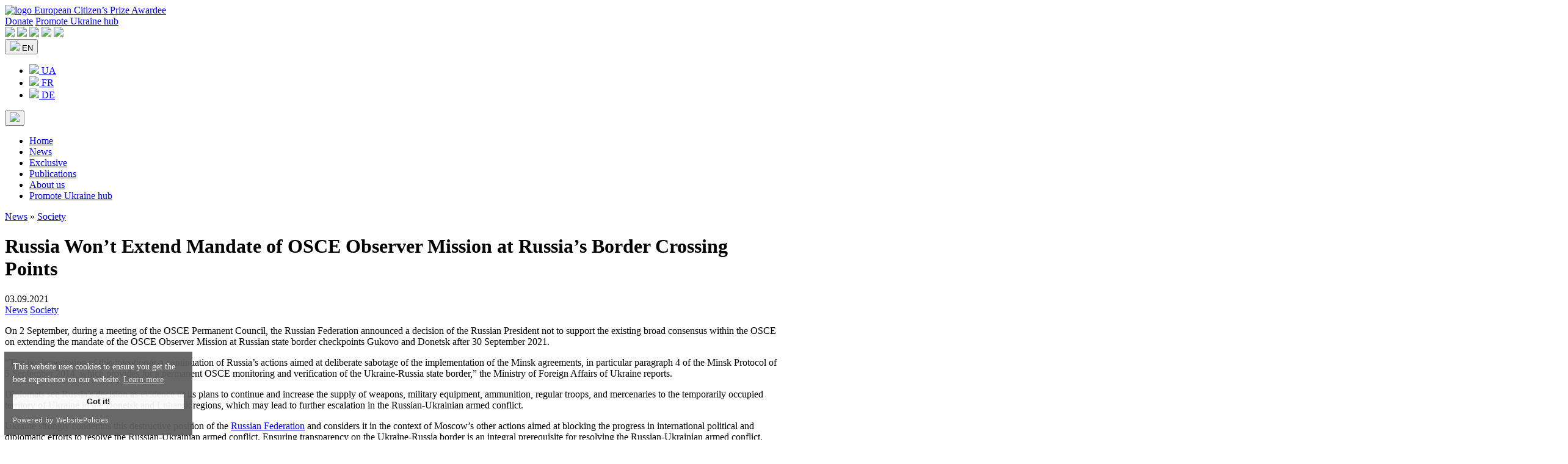

--- FILE ---
content_type: text/html; charset=UTF-8
request_url: https://www.promoteukraine.org/russia-wont-extend-mandate-of-osce-observer-mission-at-russias-border-crossing-points/
body_size: 12230
content:
<!DOCTYPE html>
<html dir="ltr" lang="en-US" prefix="og: https://ogp.me/ns#" itemscope itemtype="https://schema.org/Article">
<head>
<meta charset="UTF-8" />
<meta name="viewport" content="width=device-width, initial-scale=1.0">
<title>Russia Won't Extend Mandate of OSCE Observer Mission at Russia's Border Crossing Points</title>
	<style>img:is([sizes="auto" i], [sizes^="auto," i]) { contain-intrinsic-size: 3000px 1500px }</style>
	
		<!-- All in One SEO 4.7.4.2 - aioseo.com -->
		<meta name="description" content="The realisation of this intention is a continuation of Russia&#039;s actions aimed at deliberate sabotage of the implementation of the Minsk agreements" />
		<meta name="robots" content="max-image-preview:large" />
		<meta name="google-site-verification" content="HdJSs81alB4OqWr_2foBOoCQYnb976o6GJtPugdn9Dw" />
		<meta name="yandex-verification" content="a270edd02d32c84a" />
		<meta name="keywords" content="donbas,espionage,eu v russia,human rights,hybrid war,peace for ukraine,russian aggression,russian world,ukraine v russia,news,society" />
		<link rel="canonical" href="https://www.promoteukraine.org/russia-wont-extend-mandate-of-osce-observer-mission-at-russias-border-crossing-points/" />
		<meta name="generator" content="All in One SEO (AIOSEO) 4.7.4.2" />

		<!-- Google tag (gtag.js) -->
<script async src="https://www.googletagmanager.com/gtag/js?id=UA-165127962-1"></script>
<script>
  window.dataLayer = window.dataLayer || [];
  function gtag(){dataLayer.push(arguments);}
  gtag('js', new Date());

  gtag('config', 'UA-165127962-1');
</script>
		<meta property="og:locale" content="en_US" />
		<meta property="og:site_name" content="Promote Ukraine - Media and expert platform for Ukraine and the EU" />
		<meta property="og:type" content="article" />
		<meta property="og:title" content="Russia Won&#039;t Extend Mandate of OSCE Observer Mission at Russia&#039;s Border Crossing Points" />
		<meta property="og:description" content="The realisation of this intention is a continuation of Russia&#039;s actions aimed at deliberate sabotage of the implementation of the Minsk agreements" />
		<meta property="og:url" content="https://www.promoteukraine.org/russia-wont-extend-mandate-of-osce-observer-mission-at-russias-border-crossing-points/" />
		<meta property="fb:app_id" content="915514491952410" />
		<meta property="og:image" content="https://www.promoteukraine.org/wp-content/uploads/2019/06/Marta-Barand-Viktoria-Shestoperova-Yuliya-Shutyak-Modern-Cyber-Weaponry-and-the-Weaponization-of-Ideas-How-Elections-are-Transformed-into-Cyber-Operations-Promote-Ukraine.jpg" />
		<meta property="og:image:secure_url" content="https://www.promoteukraine.org/wp-content/uploads/2019/06/Marta-Barand-Viktoria-Shestoperova-Yuliya-Shutyak-Modern-Cyber-Weaponry-and-the-Weaponization-of-Ideas-How-Elections-are-Transformed-into-Cyber-Operations-Promote-Ukraine.jpg" />
		<meta property="og:image:width" content="1200" />
		<meta property="og:image:height" content="800" />
		<meta property="article:published_time" content="2021-09-03T12:00:44+00:00" />
		<meta property="article:modified_time" content="2021-09-03T15:42:30+00:00" />
		<meta property="article:publisher" content="https://www.facebook.com/promoteukraine/" />
		<meta name="twitter:card" content="summary_large_image" />
		<meta name="twitter:site" content="@promoteukraine" />
		<meta name="twitter:title" content="Russia Won&#039;t Extend Mandate of OSCE Observer Mission at Russia&#039;s Border Crossing Points" />
		<meta name="twitter:description" content="The realisation of this intention is a continuation of Russia&#039;s actions aimed at deliberate sabotage of the implementation of the Minsk agreements" />
		<meta name="twitter:image" content="https://www.promoteukraine.org/wp-content/uploads/2019/06/Marta-Barand-Viktoria-Shestoperova-Yuliya-Shutyak-Modern-Cyber-Weaponry-and-the-Weaponization-of-Ideas-How-Elections-are-Transformed-into-Cyber-Operations-Promote-Ukraine.jpg" />
		<script type="application/ld+json" class="aioseo-schema">
			{"@context":"https:\/\/schema.org","@graph":[{"@type":"Article","@id":"https:\/\/www.promoteukraine.org\/russia-wont-extend-mandate-of-osce-observer-mission-at-russias-border-crossing-points\/#article","name":"Russia Won't Extend Mandate of OSCE Observer Mission at Russia's Border Crossing Points","headline":"Russia Won&#8217;t Extend Mandate of OSCE Observer Mission at Russia&#8217;s Border Crossing Points","author":{"@id":"https:\/\/www.promoteukraine.org\/author\/ilyktaras\/#author"},"publisher":{"@id":"https:\/\/www.promoteukraine.org\/#organization"},"image":{"@type":"ImageObject","url":"https:\/\/www.promoteukraine.org\/wp-content\/uploads\/2019\/05\/Promote-Ukraine-Logo-promoteukraine-org.png","@id":"https:\/\/www.promoteukraine.org\/#articleImage","width":600,"height":219},"datePublished":"2021-09-03T15:00:44+03:00","dateModified":"2021-09-03T18:42:30+03:00","inLanguage":"en-US","mainEntityOfPage":{"@id":"https:\/\/www.promoteukraine.org\/russia-wont-extend-mandate-of-osce-observer-mission-at-russias-border-crossing-points\/#webpage"},"isPartOf":{"@id":"https:\/\/www.promoteukraine.org\/russia-wont-extend-mandate-of-osce-observer-mission-at-russias-border-crossing-points\/#webpage"},"articleSection":"News, Society, Donbas, Espionage, EU v Russia, Human rights, Hybrid War, Peace for Ukraine, Russian aggression, Russian world, Ukraine v Russia, EN, pll_61320e6c50b66"},{"@type":"BreadcrumbList","@id":"https:\/\/www.promoteukraine.org\/russia-wont-extend-mandate-of-osce-observer-mission-at-russias-border-crossing-points\/#breadcrumblist","itemListElement":[{"@type":"ListItem","@id":"https:\/\/www.promoteukraine.org\/#listItem","position":1,"name":"Home","item":"https:\/\/www.promoteukraine.org\/","nextItem":"https:\/\/www.promoteukraine.org\/russia-wont-extend-mandate-of-osce-observer-mission-at-russias-border-crossing-points\/#listItem"},{"@type":"ListItem","@id":"https:\/\/www.promoteukraine.org\/russia-wont-extend-mandate-of-osce-observer-mission-at-russias-border-crossing-points\/#listItem","position":2,"name":"Russia Won't Extend Mandate of OSCE Observer Mission at Russia's Border Crossing Points","previousItem":"https:\/\/www.promoteukraine.org\/#listItem"}]},{"@type":"Organization","@id":"https:\/\/www.promoteukraine.org\/#organization","name":"Promote Ukraine","description":"Media and expert platform for Ukraine and the EU","url":"https:\/\/www.promoteukraine.org\/","logo":{"@type":"ImageObject","url":"https:\/\/www.promoteukraine.org\/wp-content\/uploads\/2019\/05\/Promote-Ukraine-Logo-promoteukraine-org.png","@id":"https:\/\/www.promoteukraine.org\/russia-wont-extend-mandate-of-osce-observer-mission-at-russias-border-crossing-points\/#organizationLogo","width":600,"height":219},"image":{"@id":"https:\/\/www.promoteukraine.org\/russia-wont-extend-mandate-of-osce-observer-mission-at-russias-border-crossing-points\/#organizationLogo"},"sameAs":["https:\/\/www.instagram.com\/promoteukraine\/","https:\/\/www.youtube.com\/@PromoteUkraine","https:\/\/www.linkedin.com\/company\/promote-ukraine\/"]},{"@type":"Person","@id":"https:\/\/www.promoteukraine.org\/author\/ilyktaras\/#author","url":"https:\/\/www.promoteukraine.org\/author\/ilyktaras\/","name":"Bohdan Marusyak","image":{"@type":"ImageObject","@id":"https:\/\/www.promoteukraine.org\/russia-wont-extend-mandate-of-osce-observer-mission-at-russias-border-crossing-points\/#authorImage","url":"https:\/\/secure.gravatar.com\/avatar\/1ff60249b34e8821a936fb657e8c187e?s=96&d=mm&r=g","width":96,"height":96,"caption":"Bohdan Marusyak"}},{"@type":"WebPage","@id":"https:\/\/www.promoteukraine.org\/russia-wont-extend-mandate-of-osce-observer-mission-at-russias-border-crossing-points\/#webpage","url":"https:\/\/www.promoteukraine.org\/russia-wont-extend-mandate-of-osce-observer-mission-at-russias-border-crossing-points\/","name":"Russia Won't Extend Mandate of OSCE Observer Mission at Russia's Border Crossing Points","description":"The realisation of this intention is a continuation of Russia's actions aimed at deliberate sabotage of the implementation of the Minsk agreements","inLanguage":"en-US","isPartOf":{"@id":"https:\/\/www.promoteukraine.org\/#website"},"breadcrumb":{"@id":"https:\/\/www.promoteukraine.org\/russia-wont-extend-mandate-of-osce-observer-mission-at-russias-border-crossing-points\/#breadcrumblist"},"author":{"@id":"https:\/\/www.promoteukraine.org\/author\/ilyktaras\/#author"},"creator":{"@id":"https:\/\/www.promoteukraine.org\/author\/ilyktaras\/#author"},"datePublished":"2021-09-03T15:00:44+03:00","dateModified":"2021-09-03T18:42:30+03:00"},{"@type":"WebSite","@id":"https:\/\/www.promoteukraine.org\/#website","url":"https:\/\/www.promoteukraine.org\/","name":"Promote Ukraine","description":"Media and expert platform for Ukraine and the EU","inLanguage":"en-US","publisher":{"@id":"https:\/\/www.promoteukraine.org\/#organization"}}]}
		</script>
		<!-- All in One SEO -->

<link rel="alternate" href="https://www.promoteukraine.org/russia-wont-extend-mandate-of-osce-observer-mission-at-russias-border-crossing-points/" hreflang="en" />
<link rel="alternate" href="https://www.promoteukraine.org/uk/rf-ne-prodovzhuvatyme-mandat-misiyi-sposterigachiv-obsye-na-rosijskyh-prykordonnyh-punktah-propusku/" hreflang="uk" />
<link rel="alternate" type="application/rss+xml" title="Promote Ukraine - Media and expert platform for Ukraine and the EU &raquo; Feed" href="https://www.promoteukraine.org/feed/" />
<link rel="alternate" type="application/rss+xml" title="Promote Ukraine - Media and expert platform for Ukraine and the EU &raquo; Comments Feed" href="https://www.promoteukraine.org/comments/feed/" />
<script type="text/javascript">
/* <![CDATA[ */
window._wpemojiSettings = {"baseUrl":"https:\/\/s.w.org\/images\/core\/emoji\/15.0.3\/72x72\/","ext":".png","svgUrl":"https:\/\/s.w.org\/images\/core\/emoji\/15.0.3\/svg\/","svgExt":".svg","source":{"concatemoji":"https:\/\/www.promoteukraine.org\/wp-includes\/js\/wp-emoji-release.min.js?ver=258d501a3ea889c51d75259d92cfe06a"}};
/*! This file is auto-generated */
!function(i,n){var o,s,e;function c(e){try{var t={supportTests:e,timestamp:(new Date).valueOf()};sessionStorage.setItem(o,JSON.stringify(t))}catch(e){}}function p(e,t,n){e.clearRect(0,0,e.canvas.width,e.canvas.height),e.fillText(t,0,0);var t=new Uint32Array(e.getImageData(0,0,e.canvas.width,e.canvas.height).data),r=(e.clearRect(0,0,e.canvas.width,e.canvas.height),e.fillText(n,0,0),new Uint32Array(e.getImageData(0,0,e.canvas.width,e.canvas.height).data));return t.every(function(e,t){return e===r[t]})}function u(e,t,n){switch(t){case"flag":return n(e,"\ud83c\udff3\ufe0f\u200d\u26a7\ufe0f","\ud83c\udff3\ufe0f\u200b\u26a7\ufe0f")?!1:!n(e,"\ud83c\uddfa\ud83c\uddf3","\ud83c\uddfa\u200b\ud83c\uddf3")&&!n(e,"\ud83c\udff4\udb40\udc67\udb40\udc62\udb40\udc65\udb40\udc6e\udb40\udc67\udb40\udc7f","\ud83c\udff4\u200b\udb40\udc67\u200b\udb40\udc62\u200b\udb40\udc65\u200b\udb40\udc6e\u200b\udb40\udc67\u200b\udb40\udc7f");case"emoji":return!n(e,"\ud83d\udc26\u200d\u2b1b","\ud83d\udc26\u200b\u2b1b")}return!1}function f(e,t,n){var r="undefined"!=typeof WorkerGlobalScope&&self instanceof WorkerGlobalScope?new OffscreenCanvas(300,150):i.createElement("canvas"),a=r.getContext("2d",{willReadFrequently:!0}),o=(a.textBaseline="top",a.font="600 32px Arial",{});return e.forEach(function(e){o[e]=t(a,e,n)}),o}function t(e){var t=i.createElement("script");t.src=e,t.defer=!0,i.head.appendChild(t)}"undefined"!=typeof Promise&&(o="wpEmojiSettingsSupports",s=["flag","emoji"],n.supports={everything:!0,everythingExceptFlag:!0},e=new Promise(function(e){i.addEventListener("DOMContentLoaded",e,{once:!0})}),new Promise(function(t){var n=function(){try{var e=JSON.parse(sessionStorage.getItem(o));if("object"==typeof e&&"number"==typeof e.timestamp&&(new Date).valueOf()<e.timestamp+604800&&"object"==typeof e.supportTests)return e.supportTests}catch(e){}return null}();if(!n){if("undefined"!=typeof Worker&&"undefined"!=typeof OffscreenCanvas&&"undefined"!=typeof URL&&URL.createObjectURL&&"undefined"!=typeof Blob)try{var e="postMessage("+f.toString()+"("+[JSON.stringify(s),u.toString(),p.toString()].join(",")+"));",r=new Blob([e],{type:"text/javascript"}),a=new Worker(URL.createObjectURL(r),{name:"wpTestEmojiSupports"});return void(a.onmessage=function(e){c(n=e.data),a.terminate(),t(n)})}catch(e){}c(n=f(s,u,p))}t(n)}).then(function(e){for(var t in e)n.supports[t]=e[t],n.supports.everything=n.supports.everything&&n.supports[t],"flag"!==t&&(n.supports.everythingExceptFlag=n.supports.everythingExceptFlag&&n.supports[t]);n.supports.everythingExceptFlag=n.supports.everythingExceptFlag&&!n.supports.flag,n.DOMReady=!1,n.readyCallback=function(){n.DOMReady=!0}}).then(function(){return e}).then(function(){var e;n.supports.everything||(n.readyCallback(),(e=n.source||{}).concatemoji?t(e.concatemoji):e.wpemoji&&e.twemoji&&(t(e.twemoji),t(e.wpemoji)))}))}((window,document),window._wpemojiSettings);
/* ]]> */
</script>
<style id='wp-emoji-styles-inline-css' type='text/css'>

	img.wp-smiley, img.emoji {
		display: inline !important;
		border: none !important;
		box-shadow: none !important;
		height: 1em !important;
		width: 1em !important;
		margin: 0 0.07em !important;
		vertical-align: -0.1em !important;
		background: none !important;
		padding: 0 !important;
	}
</style>
<link rel='stylesheet' id='wp-block-library-css' href='https://www.promoteukraine.org/wp-includes/css/dist/block-library/style.min.css?ver=258d501a3ea889c51d75259d92cfe06a' type='text/css' media='all' />
<style id='classic-theme-styles-inline-css' type='text/css'>
/*! This file is auto-generated */
.wp-block-button__link{color:#fff;background-color:#32373c;border-radius:9999px;box-shadow:none;text-decoration:none;padding:calc(.667em + 2px) calc(1.333em + 2px);font-size:1.125em}.wp-block-file__button{background:#32373c;color:#fff;text-decoration:none}
</style>
<style id='global-styles-inline-css' type='text/css'>
:root{--wp--preset--aspect-ratio--square: 1;--wp--preset--aspect-ratio--4-3: 4/3;--wp--preset--aspect-ratio--3-4: 3/4;--wp--preset--aspect-ratio--3-2: 3/2;--wp--preset--aspect-ratio--2-3: 2/3;--wp--preset--aspect-ratio--16-9: 16/9;--wp--preset--aspect-ratio--9-16: 9/16;--wp--preset--color--black: #000000;--wp--preset--color--cyan-bluish-gray: #abb8c3;--wp--preset--color--white: #ffffff;--wp--preset--color--pale-pink: #f78da7;--wp--preset--color--vivid-red: #cf2e2e;--wp--preset--color--luminous-vivid-orange: #ff6900;--wp--preset--color--luminous-vivid-amber: #fcb900;--wp--preset--color--light-green-cyan: #7bdcb5;--wp--preset--color--vivid-green-cyan: #00d084;--wp--preset--color--pale-cyan-blue: #8ed1fc;--wp--preset--color--vivid-cyan-blue: #0693e3;--wp--preset--color--vivid-purple: #9b51e0;--wp--preset--gradient--vivid-cyan-blue-to-vivid-purple: linear-gradient(135deg,rgba(6,147,227,1) 0%,rgb(155,81,224) 100%);--wp--preset--gradient--light-green-cyan-to-vivid-green-cyan: linear-gradient(135deg,rgb(122,220,180) 0%,rgb(0,208,130) 100%);--wp--preset--gradient--luminous-vivid-amber-to-luminous-vivid-orange: linear-gradient(135deg,rgba(252,185,0,1) 0%,rgba(255,105,0,1) 100%);--wp--preset--gradient--luminous-vivid-orange-to-vivid-red: linear-gradient(135deg,rgba(255,105,0,1) 0%,rgb(207,46,46) 100%);--wp--preset--gradient--very-light-gray-to-cyan-bluish-gray: linear-gradient(135deg,rgb(238,238,238) 0%,rgb(169,184,195) 100%);--wp--preset--gradient--cool-to-warm-spectrum: linear-gradient(135deg,rgb(74,234,220) 0%,rgb(151,120,209) 20%,rgb(207,42,186) 40%,rgb(238,44,130) 60%,rgb(251,105,98) 80%,rgb(254,248,76) 100%);--wp--preset--gradient--blush-light-purple: linear-gradient(135deg,rgb(255,206,236) 0%,rgb(152,150,240) 100%);--wp--preset--gradient--blush-bordeaux: linear-gradient(135deg,rgb(254,205,165) 0%,rgb(254,45,45) 50%,rgb(107,0,62) 100%);--wp--preset--gradient--luminous-dusk: linear-gradient(135deg,rgb(255,203,112) 0%,rgb(199,81,192) 50%,rgb(65,88,208) 100%);--wp--preset--gradient--pale-ocean: linear-gradient(135deg,rgb(255,245,203) 0%,rgb(182,227,212) 50%,rgb(51,167,181) 100%);--wp--preset--gradient--electric-grass: linear-gradient(135deg,rgb(202,248,128) 0%,rgb(113,206,126) 100%);--wp--preset--gradient--midnight: linear-gradient(135deg,rgb(2,3,129) 0%,rgb(40,116,252) 100%);--wp--preset--font-size--small: 13px;--wp--preset--font-size--medium: 20px;--wp--preset--font-size--large: 36px;--wp--preset--font-size--x-large: 42px;--wp--preset--spacing--20: 0.44rem;--wp--preset--spacing--30: 0.67rem;--wp--preset--spacing--40: 1rem;--wp--preset--spacing--50: 1.5rem;--wp--preset--spacing--60: 2.25rem;--wp--preset--spacing--70: 3.38rem;--wp--preset--spacing--80: 5.06rem;--wp--preset--shadow--natural: 6px 6px 9px rgba(0, 0, 0, 0.2);--wp--preset--shadow--deep: 12px 12px 50px rgba(0, 0, 0, 0.4);--wp--preset--shadow--sharp: 6px 6px 0px rgba(0, 0, 0, 0.2);--wp--preset--shadow--outlined: 6px 6px 0px -3px rgba(255, 255, 255, 1), 6px 6px rgba(0, 0, 0, 1);--wp--preset--shadow--crisp: 6px 6px 0px rgba(0, 0, 0, 1);}:where(.is-layout-flex){gap: 0.5em;}:where(.is-layout-grid){gap: 0.5em;}body .is-layout-flex{display: flex;}.is-layout-flex{flex-wrap: wrap;align-items: center;}.is-layout-flex > :is(*, div){margin: 0;}body .is-layout-grid{display: grid;}.is-layout-grid > :is(*, div){margin: 0;}:where(.wp-block-columns.is-layout-flex){gap: 2em;}:where(.wp-block-columns.is-layout-grid){gap: 2em;}:where(.wp-block-post-template.is-layout-flex){gap: 1.25em;}:where(.wp-block-post-template.is-layout-grid){gap: 1.25em;}.has-black-color{color: var(--wp--preset--color--black) !important;}.has-cyan-bluish-gray-color{color: var(--wp--preset--color--cyan-bluish-gray) !important;}.has-white-color{color: var(--wp--preset--color--white) !important;}.has-pale-pink-color{color: var(--wp--preset--color--pale-pink) !important;}.has-vivid-red-color{color: var(--wp--preset--color--vivid-red) !important;}.has-luminous-vivid-orange-color{color: var(--wp--preset--color--luminous-vivid-orange) !important;}.has-luminous-vivid-amber-color{color: var(--wp--preset--color--luminous-vivid-amber) !important;}.has-light-green-cyan-color{color: var(--wp--preset--color--light-green-cyan) !important;}.has-vivid-green-cyan-color{color: var(--wp--preset--color--vivid-green-cyan) !important;}.has-pale-cyan-blue-color{color: var(--wp--preset--color--pale-cyan-blue) !important;}.has-vivid-cyan-blue-color{color: var(--wp--preset--color--vivid-cyan-blue) !important;}.has-vivid-purple-color{color: var(--wp--preset--color--vivid-purple) !important;}.has-black-background-color{background-color: var(--wp--preset--color--black) !important;}.has-cyan-bluish-gray-background-color{background-color: var(--wp--preset--color--cyan-bluish-gray) !important;}.has-white-background-color{background-color: var(--wp--preset--color--white) !important;}.has-pale-pink-background-color{background-color: var(--wp--preset--color--pale-pink) !important;}.has-vivid-red-background-color{background-color: var(--wp--preset--color--vivid-red) !important;}.has-luminous-vivid-orange-background-color{background-color: var(--wp--preset--color--luminous-vivid-orange) !important;}.has-luminous-vivid-amber-background-color{background-color: var(--wp--preset--color--luminous-vivid-amber) !important;}.has-light-green-cyan-background-color{background-color: var(--wp--preset--color--light-green-cyan) !important;}.has-vivid-green-cyan-background-color{background-color: var(--wp--preset--color--vivid-green-cyan) !important;}.has-pale-cyan-blue-background-color{background-color: var(--wp--preset--color--pale-cyan-blue) !important;}.has-vivid-cyan-blue-background-color{background-color: var(--wp--preset--color--vivid-cyan-blue) !important;}.has-vivid-purple-background-color{background-color: var(--wp--preset--color--vivid-purple) !important;}.has-black-border-color{border-color: var(--wp--preset--color--black) !important;}.has-cyan-bluish-gray-border-color{border-color: var(--wp--preset--color--cyan-bluish-gray) !important;}.has-white-border-color{border-color: var(--wp--preset--color--white) !important;}.has-pale-pink-border-color{border-color: var(--wp--preset--color--pale-pink) !important;}.has-vivid-red-border-color{border-color: var(--wp--preset--color--vivid-red) !important;}.has-luminous-vivid-orange-border-color{border-color: var(--wp--preset--color--luminous-vivid-orange) !important;}.has-luminous-vivid-amber-border-color{border-color: var(--wp--preset--color--luminous-vivid-amber) !important;}.has-light-green-cyan-border-color{border-color: var(--wp--preset--color--light-green-cyan) !important;}.has-vivid-green-cyan-border-color{border-color: var(--wp--preset--color--vivid-green-cyan) !important;}.has-pale-cyan-blue-border-color{border-color: var(--wp--preset--color--pale-cyan-blue) !important;}.has-vivid-cyan-blue-border-color{border-color: var(--wp--preset--color--vivid-cyan-blue) !important;}.has-vivid-purple-border-color{border-color: var(--wp--preset--color--vivid-purple) !important;}.has-vivid-cyan-blue-to-vivid-purple-gradient-background{background: var(--wp--preset--gradient--vivid-cyan-blue-to-vivid-purple) !important;}.has-light-green-cyan-to-vivid-green-cyan-gradient-background{background: var(--wp--preset--gradient--light-green-cyan-to-vivid-green-cyan) !important;}.has-luminous-vivid-amber-to-luminous-vivid-orange-gradient-background{background: var(--wp--preset--gradient--luminous-vivid-amber-to-luminous-vivid-orange) !important;}.has-luminous-vivid-orange-to-vivid-red-gradient-background{background: var(--wp--preset--gradient--luminous-vivid-orange-to-vivid-red) !important;}.has-very-light-gray-to-cyan-bluish-gray-gradient-background{background: var(--wp--preset--gradient--very-light-gray-to-cyan-bluish-gray) !important;}.has-cool-to-warm-spectrum-gradient-background{background: var(--wp--preset--gradient--cool-to-warm-spectrum) !important;}.has-blush-light-purple-gradient-background{background: var(--wp--preset--gradient--blush-light-purple) !important;}.has-blush-bordeaux-gradient-background{background: var(--wp--preset--gradient--blush-bordeaux) !important;}.has-luminous-dusk-gradient-background{background: var(--wp--preset--gradient--luminous-dusk) !important;}.has-pale-ocean-gradient-background{background: var(--wp--preset--gradient--pale-ocean) !important;}.has-electric-grass-gradient-background{background: var(--wp--preset--gradient--electric-grass) !important;}.has-midnight-gradient-background{background: var(--wp--preset--gradient--midnight) !important;}.has-small-font-size{font-size: var(--wp--preset--font-size--small) !important;}.has-medium-font-size{font-size: var(--wp--preset--font-size--medium) !important;}.has-large-font-size{font-size: var(--wp--preset--font-size--large) !important;}.has-x-large-font-size{font-size: var(--wp--preset--font-size--x-large) !important;}
:where(.wp-block-post-template.is-layout-flex){gap: 1.25em;}:where(.wp-block-post-template.is-layout-grid){gap: 1.25em;}
:where(.wp-block-columns.is-layout-flex){gap: 2em;}:where(.wp-block-columns.is-layout-grid){gap: 2em;}
:root :where(.wp-block-pullquote){font-size: 1.5em;line-height: 1.6;}
</style>
<script type="text/javascript" src="https://www.promoteukraine.org/wp-includes/js/jquery/jquery.min.js?ver=3.7.1" id="jquery-core-js"></script>
<script type="text/javascript" src="https://www.promoteukraine.org/wp-includes/js/jquery/jquery-migrate.min.js?ver=3.4.1" id="jquery-migrate-js"></script>
<link rel="https://api.w.org/" href="https://www.promoteukraine.org/wp-json/" /><link rel="alternate" title="JSON" type="application/json" href="https://www.promoteukraine.org/wp-json/wp/v2/posts/18790" /><link rel="EditURI" type="application/rsd+xml" title="RSD" href="https://www.promoteukraine.org/xmlrpc.php?rsd" />

<link rel='shortlink' href='https://www.promoteukraine.org/?p=18790' />
<link rel="alternate" title="oEmbed (JSON)" type="application/json+oembed" href="https://www.promoteukraine.org/wp-json/oembed/1.0/embed?url=https%3A%2F%2Fwww.promoteukraine.org%2Frussia-wont-extend-mandate-of-osce-observer-mission-at-russias-border-crossing-points%2F" />
<link rel="alternate" title="oEmbed (XML)" type="text/xml+oembed" href="https://www.promoteukraine.org/wp-json/oembed/1.0/embed?url=https%3A%2F%2Fwww.promoteukraine.org%2Frussia-wont-extend-mandate-of-osce-observer-mission-at-russias-border-crossing-points%2F&#038;format=xml" />
<link rel="icon" href="https://www.promoteukraine.org/wp-content/uploads/2023/01/promoteukrainelogo-150x150.png" sizes="32x32" />
<link rel="icon" href="https://www.promoteukraine.org/wp-content/uploads/2023/01/promoteukrainelogo.png" sizes="192x192" />
<link rel="apple-touch-icon" href="https://www.promoteukraine.org/wp-content/uploads/2023/01/promoteukrainelogo.png" />
<meta name="msapplication-TileImage" content="https://www.promoteukraine.org/wp-content/uploads/2023/01/promoteukrainelogo.png" />
    <link rel="preconnect" href="https://fonts.googleapis.com">
    <link rel="preconnect" href="https://fonts.gstatic.com" crossorigin>
    <link href="https://fonts.googleapis.com/css2?family=Montserrat:wght@400;500;600;700;800&display=swap" rel="stylesheet">
    <link rel="stylesheet" href="/wp-content/themes/pu/css/bootstrap.min.css">
    <link rel="stylesheet" href="/wp-content/themes/pu/style.css">
	<script src="https://cdn.websitepolicies.io/lib/cookieconsent/cookieconsent.min.js" defer></script>
	<script>window.addEventListener("load",function(){window.wpcc.init({"colors":{"popup":{"background":"#606060","text":"#ffffff","border":"#f9f9f9"},"button":{"background":"#f9f9f9","text":"#000000"}},"padding":"small","margin":"small","transparency":"5","fontsize":"small","content":{"href":"https://www.promoteukraine.org/privacy-policy/"}})});</script>
</head>
<body>
</header>
    <header class="header dark-bg">
		<div class="container-fluid">
			<div class="row d-flex align-items-center">
                <a href="https://www.promoteukraine.org/" title="Promote Ukraine &#8211; Media and expert platform for Ukraine and the EU" class="header__logo col">
                    <img src="/wp-content/themes/pu/images/logo.png" alt="logo">
					<span class="d-none d-md-block">European Citizen’s Prize Awardee</span>
                </a>
				<div class="col p-0 d-none d-sm-block">
					<a href="https://www.ukrainianhub.eu/support-ukraine" target="_blank" class="sup_button" title="Donate">Donate</a>
					<a href="https://www.ukrainianhub.eu/" target="_blank" class="hub_button" title="Promote Ukraine hub">Promote Ukraine hub</a>
				</div>
				<div class="col text-end topheader-right p-0">
					<div class="social">
												<a href="https://www.facebook.com/promoteukraine/" title="Facebook" target="_blank" rel="nofollow"><img src="/wp-content/themes/pu/images/social-fb.svg"></a>
						<a href="https://www.instagram.com/promoteukraine/" title="Instagram" target="_blank" rel="nofollow"><img src="/wp-content/themes/pu/images/social-insta.svg"></a>
						<a href="https://twitter.com/PromoteUkraine" title="Twitter" target="_blank" rel="nofollow"><img src="/wp-content/themes/pu/images/social-twit.svg"></a>
						<a href="https://www.youtube.com/@PromoteUkraine/" title="YouTube" target="_blank" rel="nofollow"><img src="/wp-content/themes/pu/images/social-yt.svg"></a>
						<a href="https://www.linkedin.com/company/promote-ukraine/" title="LinkedIn" target="_blank" rel="nofollow"><img src="/wp-content/themes/pu/images/social-in.svg"></a>					</div>
										<div class="dropdown header_lang gray-border">
												<button class="dropdown-toggle dark-bg white-txt" type="button" id="dropdownLangSelect"  type="button" data-bs-toggle="dropdown" aria-expanded="false">
							<img src="https://www.promoteukraine.org/wp-content/plugins/polylang/flags/gb.png"> EN						</button>
						<ul class="dropdown-menu dark-bg" aria-labelledby="dropdownLangSelect">
							<li class="dropdown-item gray-border p-0"><a href="https://www.promoteukraine.org/uk/rf-ne-prodovzhuvatyme-mandat-misiyi-sposterigachiv-obsye-na-rosijskyh-prykordonnyh-punktah-propusku/" class="dropdown-item white-txt"><img src="https://www.promoteukraine.org/wp-content/plugins/polylang/flags/ua.png"> UA</a></li><li class="dropdown-item gray-border p-0"><a href="https://www.promoteukraine.org/fr/" class="dropdown-item white-txt"><img src="https://www.promoteukraine.org/wp-content/plugins/polylang/flags/fr.png"> FR</a></li><li class="dropdown-item gray-border p-0"><a href="https://www.promoteukraine.org/de/" class="dropdown-item white-txt"><img src="https://www.promoteukraine.org/wp-content/plugins/polylang/flags/de.png"> DE</a></li>						</ul>
					</div>					<button type="button" class="menu-button d-none"  data-bs-toggle="modal" data-bs-target="#menuModal">
						<img src="/wp-content/themes/pu/images/menu.svg">
					</button>
				</div>
			</div>
		</div>
    </header>

    <main>
		<nav class="text-center nav-link-list d-none d-md-block">
			<div class="menu-main-en-container"><ul id="menu-head" class="menu"><li id="menu-item-14419" class="menu-item menu-item-type-custom menu-item-object-custom menu-item-14419"><a href="/" itemprop="url">Home</a></li>
<li id="menu-item-14413" class="menu-item menu-item-type-taxonomy menu-item-object-category current-post-ancestor current-menu-parent current-post-parent menu-item-14413"><a href="https://www.promoteukraine.org/category/news/" itemprop="url">News</a></li>
<li id="menu-item-83370" class="menu-item menu-item-type-taxonomy menu-item-object-category menu-item-83370"><a href="https://www.promoteukraine.org/category/exclusive/" itemprop="url">Exclusive</a></li>
<li id="menu-item-83401" class="menu-item menu-item-type-post_type menu-item-object-page menu-item-83401"><a href="https://www.promoteukraine.org/journal/" itemprop="url">Publications</a></li>
<li id="menu-item-83372" class="menu-item menu-item-type-post_type menu-item-object-page menu-item-83372"><a href="https://www.promoteukraine.org/overview/" itemprop="url">About us</a></li>
<li id="menu-item-83373" class="menu-item menu-item-type-custom menu-item-object-custom menu-item-83373"><a href="https://www.ukrainianhub.eu/" itemprop="url">Promote Ukraine hub</a></li>
</ul></div>		</nav>
		<div class="hero dark-bg white-txt hero-home text-center" >
			<div class="container-fluid col-md-10 col-12">
				<div class="bread white-txt text-start"><div class="aioseo-breadcrumbs"><span class="aioseo-breadcrumb">
	<a href="https://www.promoteukraine.org/category/news/" title="News">News</a>
</span><span class="aioseo-breadcrumb-separator">&raquo;</span><span class="aioseo-breadcrumb">
	<a href="https://www.promoteukraine.org/category/news/society-en/" title="Society">Society</a>
</span></div></div>
				<h1 class="hero_title col-md-10">Russia Won&#8217;t Extend Mandate of OSCE Observer Mission at Russia&#8217;s Border Crossing Points</h1> 
				<div class="hero-meta col-md-10 col-12  offset-md-2">03.09.2021</div>
			</div>
		</div>
		<div class="container-fluid single-content">
			<div class="row">
				<div class="col-12 col-md-8 main-content px-lg-5" >
					<div class="row">
											<article class="col-12">
							<div class="cat-links">
																												<a href="https://www.promoteukraine.org/category/news/" rel="category tag">News</a> <a href="https://www.promoteukraine.org/category/news/society-en/" rel="category tag">Society</a>							</div>
					<!---		[speaker] -->
							<div id="content">
								<p>On 2 September, during a meeting of the OSCE Permanent Council, the Russian Federation announced a decision of the Russian President not to support the existing broad consensus within the OSCE on extending the mandate of the OSCE Observer Mission at Russian state border checkpoints Gukovo and Donetsk after 30 September 2021.</p>
<p>&#8220;The implementation of this intention is a continuation of Russia&#8217;s actions aimed at deliberate sabotage of the implementation of the Minsk agreements, in particular paragraph 4 of the Minsk Protocol of 5 September 2014, which provides for a permanent OSCE monitoring and verification of the Ukraine-Russia state border,&#8221; the Ministry of Foreign Affairs of Ukraine reports.</p>
<p>Diplomats see Russia&#8217;s decision as evidence of its plans to continue and increase the supply of weapons, military equipment, ammunition, regular troops, and mercenaries to the temporarily occupied territory of Ukraine in the Donetsk and Luhansk regions, which may lead to further escalation in the Russian-Ukrainian armed conflict.</p>
<p>Ukraine strongly condemns this destructive position of the <a href="https://www.promoteukraine.org/dirmoscow-considers-kyivs-euro-atlantic-aspirations-a-threat/">Russian Federation</a> and considers it in the context of Moscow&#8217;s other actions aimed at blocking the progress in international political and diplomatic efforts to resolve the Russian-Ukrainian armed conflict. Ensuring transparency on the Ukraine-Russia border is an integral prerequisite for resolving the Russian-Ukrainian armed conflict.</p>
<p>Ukraine reaffirms its willingness to work closely with the Swedish OSCE Chairmanship, the Participating States, and the OSCE Secretary-General to develop and implement joint steps, including the use of all available OSCE instruments and mechanisms, as well as to prevent and minimise the negative consequences of Russia&#8217;s destructive initiative, announced ahead of the Zapad 2021 (West 2021) military drills.</p>
<p>&#8220;Ukraine demands that the Russian Federation immediately cease its destructive actions against the <a href="https://www.promoteukraine.org/dirosce-parliamentary-assembly-adopts-urgent-resolution-on-russias-aggression/">OSCE Observer Mission</a>, fulfill its commitments under the Minsk agreements in full, in order to de-escalate the security situation and further resolve the armed conflict by political and diplomatic means,&#8221; the Ministry summed up.</p>
<p>Natalia Tolub</p>
							</div>
							<div class="entry-meta">
								03.09.2021 &bull; by <b>Bohdan Marusyak</b>
							</div>
							<div class="tagcloud">
								<a href="https://www.promoteukraine.org/tag/donbas/" rel="tag">Donbas</a><a href="https://www.promoteukraine.org/tag/espionage/" rel="tag">Espionage</a><a href="https://www.promoteukraine.org/tag/eu-russia/" rel="tag">EU v Russia</a><a href="https://www.promoteukraine.org/tag/human-rights/" rel="tag">Human rights</a><a href="https://www.promoteukraine.org/tag/hybrid-war/" rel="tag">Hybrid War</a><a href="https://www.promoteukraine.org/tag/peace-for-ukraine/" rel="tag">Peace for Ukraine</a><a href="https://www.promoteukraine.org/tag/russian-aggression/" rel="tag">Russian aggression</a><a href="https://www.promoteukraine.org/tag/russian-world/" rel="tag">Russian world</a><a href="https://www.promoteukraine.org/tag/ukraine-v-russia/" rel="tag">Ukraine v Russia</a>							</div>
						</article>
																				</div>
<div class="row"><h3 class="newsblock-title text-center">Related News</h3>								<article id="post-88715" class="col-12 col-md-6 newsblock">
																			<a href="https://www.promoteukraine.org/our-response-to-the-stop-militarisation-call-on-belgium/" class="feat-image" title="Our response to the ‘Stop Militarisation’ call on Belgium" style="background-image: url(https://www.promoteukraine.org/wp-content/uploads/2025/06/nato-hq-veterans-2025.heic);"><img src="https://www.promoteukraine.org/wp-content/uploads/2025/06/nato-hq-veterans-2025.heic" alt="" class="d-block d-md-none" /></a>
																		<div class="cat-links">
																														<a href="https://www.promoteukraine.org/category/other/" rel="category tag">Other</a>									</div>
									<h2 class="entry-title"><a href="https://www.promoteukraine.org/our-response-to-the-stop-militarisation-call-on-belgium/" title="Our response to the ‘Stop Militarisation’ call on Belgium" rel="bookmark">Our response to the ‘Stop Militarisation’ call on Belgium</a></h2>
									<div class="entry-meta">
										06.01.2025 &bull; by <b>Marta Barandiy</b>
									</div>
								</article>
								<article id="post-88617" class="col-12 col-md-6 newsblock">
																			<a href="https://www.promoteukraine.org/we-regret-to-inform-you-that-the-dvizh-event-has-been-canceled-at-the-initiative-of-the-3rd-assault-brigade-due-to-security-reasons/" class="feat-image" title="We regret to inform you that the “Dvizh” event has been canceled at the initiative of the 3rd Assault Brigade due to security reasons" style="background-image: url(https://www.promoteukraine.org/wp-content/uploads/2024/07/452903845_872300304927815_1694194576406103632_n.jpg);"><img src="https://www.promoteukraine.org/wp-content/uploads/2024/07/452903845_872300304927815_1694194576406103632_n.jpg" alt="" class="d-block d-md-none" /></a>
																		<div class="cat-links">
																														<a href="https://www.promoteukraine.org/category/promote-ukraine/" rel="category tag">Promote Ukraine</a> <a href="https://www.promoteukraine.org/category/support-ukraine/" rel="category tag">Support Ukraine</a> <a href="https://www.promoteukraine.org/category/exclusive/event/" rel="category tag">Еvent</a>									</div>
									<h2 class="entry-title"><a href="https://www.promoteukraine.org/we-regret-to-inform-you-that-the-dvizh-event-has-been-canceled-at-the-initiative-of-the-3rd-assault-brigade-due-to-security-reasons/" title="We regret to inform you that the “Dvizh” event has been canceled at the initiative of the 3rd Assault Brigade due to security reasons" rel="bookmark">We regret to inform you that the “Dvizh” event has been canceled at the initiative of the 3rd Assault Brigade due to security reasons</a></h2>
									<div class="entry-meta">
										07.25.2024 &bull; by <b>Natalia Tolub</b>
									</div>
								</article>
								<article id="post-88616" class="col-12 col-md-6 newsblock">
																			<a href="https://www.promoteukraine.org/narratives-in-media-coverage-of-ukraine-33/" class="feat-image" title="Narratives in Media Coverage of Ukraine" style="background-image: url(https://www.promoteukraine.org/wp-content/uploads/2023/09/kolaj_1024h768_2-scaled.jpg);"><img src="https://www.promoteukraine.org/wp-content/uploads/2023/09/kolaj_1024h768_2-scaled.jpg" alt="" class="d-block d-md-none" /></a>
																		<div class="cat-links">
																														<a href="https://www.promoteukraine.org/category/exclusive/" rel="category tag">Exclusive</a> <a href="https://www.promoteukraine.org/category/promote-ukraine/" rel="category tag">Promote Ukraine</a>									</div>
									<h2 class="entry-title"><a href="https://www.promoteukraine.org/narratives-in-media-coverage-of-ukraine-33/" title="Narratives in Media Coverage of Ukraine" rel="bookmark">Narratives in Media Coverage of Ukraine</a></h2>
									<div class="entry-meta">
										07.25.2024 &bull; by <b>Promote Ukraine team</b>
									</div>
								</article>
								<article id="post-88610" class="col-12 col-md-6 newsblock">
																			<a href="https://www.promoteukraine.org/july-28-save-the-date-and-book-your-ticket/" class="feat-image" title="JULY 28, SAVE THE DATE AND BOOK YOUR TICKET" style="background-image: url(https://www.promoteukraine.org/wp-content/uploads/2024/07/452434863_870998861724626_7882413435321322652_n.jpg);"><img src="https://www.promoteukraine.org/wp-content/uploads/2024/07/452434863_870998861724626_7882413435321322652_n.jpg" alt="" class="d-block d-md-none" /></a>
																		<div class="cat-links">
																														<a href="https://www.promoteukraine.org/category/promote-ukraine/" rel="category tag">Promote Ukraine</a> <a href="https://www.promoteukraine.org/category/support-ukraine/" rel="category tag">Support Ukraine</a> <a href="https://www.promoteukraine.org/category/exclusive/event/" rel="category tag">Еvent</a>									</div>
									<h2 class="entry-title"><a href="https://www.promoteukraine.org/july-28-save-the-date-and-book-your-ticket/" title="JULY 28, SAVE THE DATE AND BOOK YOUR TICKET" rel="bookmark">JULY 28, SAVE THE DATE AND BOOK YOUR TICKET</a></h2>
									<div class="entry-meta">
										07.23.2024 &bull; by <b>Natalia Tolub</b>
									</div>
								</article>
								<article id="post-88609" class="col-12 col-md-6 newsblock">
																			<a href="https://www.promoteukraine.org/dim-tv-channel-films-story-about-ukrainian-choir-in-belgium-where-our-migrants-sing/" class="feat-image" title="Dim TV channel films story about Ukrainian choir in Belgium where our migrants sing" style="background-image: url(https://www.promoteukraine.org/wp-content/uploads/2024/07/unnamed.jpg);"><img src="https://www.promoteukraine.org/wp-content/uploads/2024/07/unnamed.jpg" alt="" class="d-block d-md-none" /></a>
																		<div class="cat-links">
																														<a href="https://www.promoteukraine.org/category/media_about_promote_ukraine/" rel="category tag">Media about us</a> <a href="https://www.promoteukraine.org/category/promote-ukraine/" rel="category tag">Promote Ukraine</a> <a href="https://www.promoteukraine.org/category/video/" rel="category tag">Video</a>									</div>
									<h2 class="entry-title"><a href="https://www.promoteukraine.org/dim-tv-channel-films-story-about-ukrainian-choir-in-belgium-where-our-migrants-sing/" title="Dim TV channel films story about Ukrainian choir in Belgium where our migrants sing" rel="bookmark">Dim TV channel films story about Ukrainian choir in Belgium where our migrants sing</a></h2>
									<div class="entry-meta">
										07.22.2024 &bull; by <b>Natalia Tolub</b>
									</div>
								</article>
								<article id="post-88602" class="col-12 col-md-6 newsblock">
																			<a href="https://www.promoteukraine.org/happy-belgian-national-day/" class="feat-image" title="Happy Belgian National Day!" style="background-image: url(https://www.promoteukraine.org/wp-content/uploads/2024/07/452440248_869841378507041_1965680357552990750_n-2.jpg);"><img src="https://www.promoteukraine.org/wp-content/uploads/2024/07/452440248_869841378507041_1965680357552990750_n-2.jpg" alt="" class="d-block d-md-none" /></a>
																		<div class="cat-links">
																														<a href="https://www.promoteukraine.org/category/promote-ukraine/" rel="category tag">Promote Ukraine</a>									</div>
									<h2 class="entry-title"><a href="https://www.promoteukraine.org/happy-belgian-national-day/" title="Happy Belgian National Day!" rel="bookmark">Happy Belgian National Day!</a></h2>
									<div class="entry-meta">
										07.21.2024 &bull; by <b>Natalia Tolub</b>
									</div>
								</article>
</div>					<center><a href="https://www.promoteukraine.org/category/news/" target="_blank" class="hero_button">All News &rsaquo;</a></center>
				</div>
				<div class="col-12 col-md-4 sidebar">
					<aside id="sidebar" role="complementary">
	<div id="primary" class="widget-area">
		<div class="container-fluid widget-container">
							<form method="get" role="search" id="searchform2" class="searchform input-group flex-nowrap" action="https://www.promoteukraine.org/">
								<input type="search" aria-label="Search" class="form-control" name="s" value="" id="s2" placeholder="Type keyword(s) here &hellip;" />
								<input type="submit" class="searchsubmit dark-bg gray-border white-txt" id="searchsubmit2" value="Search" />
							</form>
																																	<article id="post-88718" class="col-12">
									<div class="cat-links">
																														<a href="https://www.promoteukraine.org/category/other/" rel="category tag">Other</a>									</div>
									<h2 class="entry-title"><a href="https://www.promoteukraine.org/unbroken-meetings-in-the-circle-of-promote-ukraine/" title="Unbroken: Meetings in the circle of Promote Ukraine" rel="bookmark">Unbroken: Meetings in the circle of Promote Ukraine</a></h2>
									<div class="entry-meta">
										08.31.2025 &bull; by <b>Marta Barandiy</b>
									</div>
								</article>
															<article id="post-88715" class="col-12">
									<div class="cat-links">
																														<a href="https://www.promoteukraine.org/category/other/" rel="category tag">Other</a>									</div>
									<h2 class="entry-title"><a href="https://www.promoteukraine.org/our-response-to-the-stop-militarisation-call-on-belgium/" title="Our response to the ‘Stop Militarisation’ call on Belgium" rel="bookmark">Our response to the ‘Stop Militarisation’ call on Belgium</a></h2>
									<div class="entry-meta">
										06.01.2025 &bull; by <b>Marta Barandiy</b>
									</div>
								</article>
															<article id="post-88707" class="col-12">
									<div class="cat-links">
																														<a href="https://www.promoteukraine.org/category/general/" rel="category tag">Belgian</a> <a href="https://www.promoteukraine.org/category/original/" rel="category tag">Original</a> <a href="https://www.promoteukraine.org/category/promote-ukraine/" rel="category tag">Promote Ukraine</a>									</div>
									<h2 class="entry-title"><a href="https://www.promoteukraine.org/report-2024/" title="Report 2024" rel="bookmark">Report 2024</a></h2>
									<div class="entry-meta">
										03.31.2025 &bull; by <b>Marta Barandiy</b>
									</div>
								</article>
															<article id="post-88703" class="col-12">
									<div class="cat-links">
																				<a href="https://www.promoteukraine.org/category/exclusive/" class="cat-parent">&#9679; Exclusive										<a href="https://www.promoteukraine.org/category/exclusive/opinion-en/" rel="category tag">Opinions</a> <a href="https://www.promoteukraine.org/category/promote-ukraine/" rel="category tag">Promote Ukraine</a>									</div>
									<h2 class="entry-title"><a href="https://www.promoteukraine.org/security-of-black-sea-trade-a-call-for-increased-military-support-to-ukraine/" title="Security of Black Sea Trade: A Call for Increased Military Support to Ukraine" rel="bookmark">Security of Black Sea Trade: A Call for Increased Military Support to Ukraine</a></h2>
									<div class="entry-meta">
										11.10.2024 &bull; by <b>Marta Barandiy</b>
									</div>
								</article>
															<article id="post-88701" class="col-12">
									<div class="cat-links">
																				<a href="https://www.promoteukraine.org/category/exclusive/" class="cat-parent">&#9679; Exclusive										<a href="https://www.promoteukraine.org/category/exclusive/opinion-en/" rel="category tag">Opinions</a> <a href="https://www.promoteukraine.org/category/original/" rel="category tag">Original</a>									</div>
									<h2 class="entry-title"><a href="https://www.promoteukraine.org/donald-trump-and-jd-vances-naive-plans-for-ukraine/" title="Donald Trump and JD Vance’s Naïve Plans for Ukraine" rel="bookmark">Donald Trump and JD Vance’s Naïve Plans for Ukraine</a></h2>
									<div class="entry-meta">
										11.05.2024 &bull; by <b>Marta Barandiy</b>
									</div>
								</article>
																											<div id="block-3" class="widget-container widget_block widget_media_image">
<figure class="wp-block-image size-full"><a href="https://www.promoteukraine.org/wp-content/uploads/2024/07/brussels-ukraina-review-en-12_edition.pdf"><img loading="lazy" decoding="async" width="724" height="1024" src="https://www.promoteukraine.org/wp-content/uploads/2024/07/bur-12_eng.png" alt="" class="wp-image-88623" srcset="https://www.promoteukraine.org/wp-content/uploads/2024/07/bur-12_eng.png 724w, https://www.promoteukraine.org/wp-content/uploads/2024/07/bur-12_eng-212x300.png 212w" sizes="auto, (max-width: 724px) 100vw, 724px" /></a></figure>
</div><div id="block-9" class="widget-container widget_block">
<figure class="wp-block-embed is-type-video is-provider-youtube wp-block-embed-youtube wp-embed-aspect-16-9 wp-has-aspect-ratio"><div class="wp-block-embed__wrapper">
<iframe loading="lazy" title="600 days since the full-scale Russian invasion of Ukraine" width="1778" height="1000" src="https://www.youtube.com/embed/ij_Xo-M3PLQ?feature=oembed" frameborder="0" allow="accelerometer; autoplay; clipboard-write; encrypted-media; gyroscope; picture-in-picture; web-share" allowfullscreen></iframe>
</div></figure>
</div>																								<h4 class="widget-title">Tags</h4>
						<div class="tagcloud">
							<a href="https://www.promoteukraine.org/tag/civil-society/" class="tag-cloud-link tag-link-836 tag-link-position-1" style="font-size: 12.255319148936px;" aria-label="Civil Society (317 items)">Civil Society</a>
<a href="https://www.promoteukraine.org/tag/crimea/" class="tag-cloud-link tag-link-746 tag-link-position-2" style="font-size: 15.063829787234px;" aria-label="Crimea (523 items)">Crimea</a>
<a href="https://www.promoteukraine.org/tag/donbas/" class="tag-cloud-link tag-link-744 tag-link-position-3" style="font-size: 18px;" aria-label="Donbas (893 items)">Donbas</a>
<a href="https://www.promoteukraine.org/tag/human-rights/" class="tag-cloud-link tag-link-738 tag-link-position-4" style="font-size: 17.489361702128px;" aria-label="Human rights (803 items)">Human rights</a>
<a href="https://www.promoteukraine.org/tag/hybrid-war/" class="tag-cloud-link tag-link-443 tag-link-position-5" style="font-size: 21.191489361702px;" aria-label="Hybrid War (1,567 items)">Hybrid War</a>
<a href="https://www.promoteukraine.org/tag/image-of-ukraine/" class="tag-cloud-link tag-link-220 tag-link-position-6" style="font-size: 17.36170212766px;" aria-label="Image of Ukraine (796 items)">Image of Ukraine</a>
<a href="https://www.promoteukraine.org/tag/international-relations/" class="tag-cloud-link tag-link-1312 tag-link-position-7" style="font-size: 21.702127659574px;" aria-label="International Relations (1,722 items)">International Relations</a>
<a href="https://www.promoteukraine.org/tag/kremlin/" class="tag-cloud-link tag-link-69 tag-link-position-8" style="font-size: 12.127659574468px;" aria-label="Kremlin (309 items)">Kremlin</a>
<a href="https://www.promoteukraine.org/tag/peace-for-ukraine/" class="tag-cloud-link tag-link-1302 tag-link-position-9" style="font-size: 23.106382978723px;" aria-label="Peace for Ukraine (2,240 items)">Peace for Ukraine</a>
<a href="https://www.promoteukraine.org/tag/rule-of-law/" class="tag-cloud-link tag-link-675 tag-link-position-10" style="font-size: 14.425531914894px;" aria-label="Rule of law (467 items)">Rule of law</a>
<a href="https://www.promoteukraine.org/tag/russian-aggression/" class="tag-cloud-link tag-link-1300 tag-link-position-11" style="font-size: 24px;" aria-label="Russian aggression (2,655 items)">Russian aggression</a>
<a href="https://www.promoteukraine.org/tag/russian-world/" class="tag-cloud-link tag-link-1280 tag-link-position-12" style="font-size: 18.893617021277px;" aria-label="Russian world (1,038 items)">Russian world</a>
<a href="https://www.promoteukraine.org/tag/ukraine-economy/" class="tag-cloud-link tag-link-867 tag-link-position-13" style="font-size: 12px;" aria-label="Ukraine economy (304 items)">Ukraine economy</a>
<a href="https://www.promoteukraine.org/tag/ukraine-v-russia/" class="tag-cloud-link tag-link-939 tag-link-position-14" style="font-size: 22.978723404255px;" aria-label="Ukraine v Russia (2,185 items)">Ukraine v Russia</a>						</div>
		</div>
	</div>
</aside>
				</div>
			</div>
<link rel="stylesheet" href="/wp-content/themes/pu/css/lightbox.min.css">
<script src="/wp-content/themes/pu/js/lightbox.min.js"></script>
		</div>
    </main>
    <div id="menuModal" class="modal top fade">
        <div class="modal-dialog modal-fullscreen">
            <div class="modal-content dark-bg white-txt">
                <div class="modal-header">
					<a href="/" title="Promote Ukraine" class="header__logo">
						<img src="/wp-content/themes/pu/images/logo.png" alt="logo">
					</a>
										<div class="dropdown header_lang gray-border">
												<button class="dropdown-toggle dark-bg white-txt" type="button" id="dropdownLangSelect"  type="button" data-bs-toggle="dropdown" aria-expanded="false">
							<img src="https://www.promoteukraine.org/wp-content/plugins/polylang/flags/gb.png"> EN						</button>
						<ul class="dropdown-menu dark-bg" aria-labelledby="dropdownLangSelect">
							<li class="dropdown-item gray-border p-0"><a href="https://www.promoteukraine.org/uk/rf-ne-prodovzhuvatyme-mandat-misiyi-sposterigachiv-obsye-na-rosijskyh-prykordonnyh-punktah-propusku/" class="dropdown-item white-txt"><img src="https://www.promoteukraine.org/wp-content/plugins/polylang/flags/ua.png"> UA</a></li><li class="dropdown-item gray-border p-0"><a href="https://www.promoteukraine.org/fr/" class="dropdown-item white-txt"><img src="https://www.promoteukraine.org/wp-content/plugins/polylang/flags/fr.png"> FR</a></li><li class="dropdown-item gray-border p-0"><a href="https://www.promoteukraine.org/de/" class="dropdown-item white-txt"><img src="https://www.promoteukraine.org/wp-content/plugins/polylang/flags/de.png"> DE</a></li>						</ul>
					</div>                    <button type="button" class="btn-close btn-close-white" data-bs-dismiss="modal" aria-label="Close"></button>
                </div>
                <div class="modal-body text-center">
					<div id="container-search">
						<label for="trigger-search" class="trigger-search">
							<img src="/wp-content/themes/pu/images/search.svg">
						</label>  
						<input type="checkbox" id="trigger-search">
						<div class="hide top fade">
							<form method="get" role="search" id="searchform" class="searchform input-group flex-nowrap" action="https://www.promoteukraine.org/">
								<input type="search" aria-label="Search" class="form-control" name="s" value="" id="s" placeholder="Type keyword(s) here &hellip;" />
								<input type="submit" class="searchsubmit dark-bg gray-border white-txt" id="searchsubmit" value="Search" />
							</form>
						</div>
					</div>
					<nav class="text-center nav-link-list">
						<div class="menu-main-en-container"><ul id="menu-modal" class="menu"><li class="menu-item menu-item-type-custom menu-item-object-custom menu-item-14419"><a href="/" itemprop="url">Home</a></li>
<li class="menu-item menu-item-type-taxonomy menu-item-object-category current-post-ancestor current-menu-parent current-post-parent menu-item-14413"><a href="https://www.promoteukraine.org/category/news/" itemprop="url">News</a></li>
<li class="menu-item menu-item-type-taxonomy menu-item-object-category menu-item-83370"><a href="https://www.promoteukraine.org/category/exclusive/" itemprop="url">Exclusive</a></li>
<li class="menu-item menu-item-type-post_type menu-item-object-page menu-item-83401"><a href="https://www.promoteukraine.org/journal/" itemprop="url">Publications</a></li>
<li class="menu-item menu-item-type-post_type menu-item-object-page menu-item-83372"><a href="https://www.promoteukraine.org/overview/" itemprop="url">About us</a></li>
<li class="menu-item menu-item-type-custom menu-item-object-custom menu-item-83373"><a href="https://www.ukrainianhub.eu/" itemprop="url">Promote Ukraine hub</a></li>
</ul></div>					</nav>
				<div class="text-center d-flex modal-hub">
					<a href="#" class="hub_button" title="Subscribe">Subscribe</a>
					<a href="/go.php?https://www.ukrainianhub.eu/" target="_blank" class="hub_button" title="Promote Ukraine hub">Promote Ukraine hub</a>
				</div>
					<div class="social-modal d-block text-center">
												<a href="https://www.facebook.com/promoteukraine/" title="Facebook" target="_blank" rel="nofollow"><img src="/wp-content/themes/pu/images/social-fb.svg"></a>
						<a href="https://www.instagram.com/promoteukraine/" title="Instagram" target="_blank" rel="nofollow"><img src="/wp-content/themes/pu/images/social-insta.svg"></a>
						<a href="https://twitter.com/PromoteUkraine" title="Twitter" target="_blank" rel="nofollow"><img src="/wp-content/themes/pu/images/social-twit.svg"></a>
						<a href="https://www.youtube.com/@PromoteUkraine/" title="YouTube" target="_blank" rel="nofollow"><img src="/wp-content/themes/pu/images/social-yt.svg"></a>
						<a href="https://www.linkedin.com/company/promote-ukraine/" title="LinkedIn" target="_blank" rel="nofollow"><img src="/wp-content/themes/pu/images/social-in.svg"></a>					</div>
                </div>
            </div>
        </div>
    </div>
	<footer id="footer" role="contentinfo" class="footer dark-bg white-txt">
		<div class="container-fluid">
			<div class="row">
				<div class="col-12 col-md-4 text-center text-md-start">
					<h4>News</h4>
					<div class="menu-footer1-en-container"><ul id="footer-menu1" class="menu"><li id="menu-item-83385" class="menu-item menu-item-type-taxonomy menu-item-object-category current-post-ancestor current-menu-parent current-post-parent menu-item-83385"><a href="https://www.promoteukraine.org/category/news/society-en/" itemprop="url">Society</a></li>
<li id="menu-item-83386" class="menu-item menu-item-type-taxonomy menu-item-object-category menu-item-83386"><a href="https://www.promoteukraine.org/category/news/security-en/" itemprop="url">Security</a></li>
</ul></div>				</div>
				<div class="col-12 col-md-4 text-center text-md-start">
					<h4>Exclusive</h4>
					<div class="menu-footer2-en-container"><ul id="footer-menu2" class="menu"><li id="menu-item-83388" class="menu-item menu-item-type-taxonomy menu-item-object-category menu-item-83388"><a href="https://www.promoteukraine.org/category/exclusive/research-en/" itemprop="url">Analytics</a></li>
<li id="menu-item-83389" class="menu-item menu-item-type-taxonomy menu-item-object-category menu-item-83389"><a href="https://www.promoteukraine.org/category/exclusive/interviews/" itemprop="url">Interviews</a></li>
<li id="menu-item-83390" class="menu-item menu-item-type-taxonomy menu-item-object-category menu-item-83390"><a href="https://www.promoteukraine.org/category/exclusive/opinion-en/" itemprop="url">Opinions</a></li>
</ul></div>				</div>
				<div class="col-12 col-md-4 text-center text-md-start">
					<h4>Publications</h4>
					<div class="menu-footer3-en-container"><ul id="footer-menu3" class="menu"><li id="menu-item-83392" class="menu-item menu-item-type-post_type menu-item-object-page menu-item-83392"><a href="https://www.promoteukraine.org/journal/" itemprop="url">Brussels Ukraïna Review</a></li>
<li id="menu-item-83393" class="menu-item menu-item-type-post_type menu-item-object-page menu-item-83393"><a href="https://www.promoteukraine.org/journal/ukrainian-for-dutchspeakers/" itemprop="url">Ukrainian for Dutch Speakers</a></li>
</ul></div>				</div>
			</div>
			<div class="row d-flex align-items-center">
                <a href="https://www.promoteukraine.org/" title="Promote Ukraine &#8211; Media and expert platform for Ukraine and the EU" class="header__logo col footer-buttons"><img src="/wp-content/themes/pu/images/logo.png" alt="logo"></a>
				<div class="col">
					<a href="/go.php?https://www.ukrainianhub.eu/support-ukraine" target="_blank" class="sup_button" title="Donate">Donate</a>
					<a href="/go.php?https://www.ukrainianhub.eu/" target="_blank" class="hub_button" title="Promote Ukraine hub">Promote Ukraine hub</a>
				</div>
				<div class="col text-end footer-buttons">
					<div class="social">
												<a href="https://www.facebook.com/promoteukraine/" title="Facebook" target="_blank" rel="nofollow"><img src="/wp-content/themes/pu/images/social-fb.svg"></a>
						<a href="https://www.instagram.com/promoteukraine/" title="Instagram" target="_blank" rel="nofollow"><img src="/wp-content/themes/pu/images/social-insta.svg"></a>
						<a href="https://twitter.com/PromoteUkraine" title="Twitter" target="_blank" rel="nofollow"><img src="/wp-content/themes/pu/images/social-twit.svg"></a>
						<a href="https://www.youtube.com/@PromoteUkraine/" title="YouTube" target="_blank" rel="nofollow"><img src="/wp-content/themes/pu/images/social-yt.svg"></a>
						<a href="https://www.linkedin.com/company/promote-ukraine/" title="LinkedIn" target="_blank" rel="nofollow"><img src="/wp-content/themes/pu/images/social-in.svg"></a>					</div>
				</div>
				<div class="col footer-buttons text-end">
					<a href="/go.php?https://www.ukrainianhub.eu/" target="_blank" class="sup_button subscribe" title="Subscribe">Subscribe</a>
				</div>
			</div>
		</div>
		<script type="text/javascript" src="https://www.promoteukraine.org/wp-content/themes/pu/js/responsive-video.js" id="responsive-video-script-js"></script>
	</footer>
<script src="/wp-content/themes/pu/js/bootstrap.bundle.min.js" ></script>
</body>
</html>